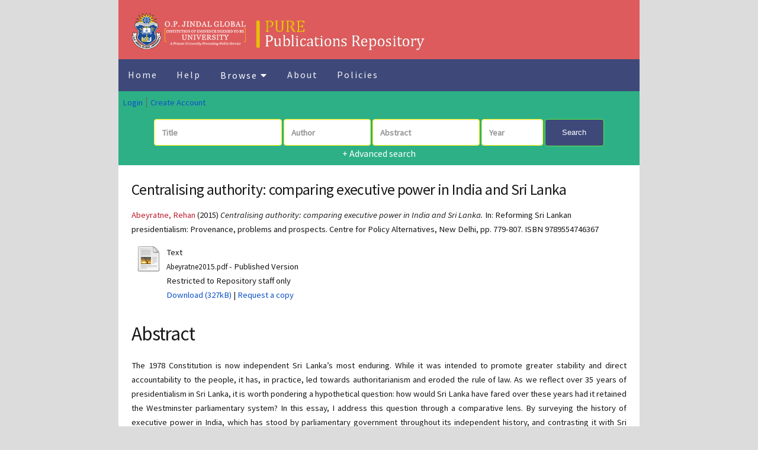

--- FILE ---
content_type: text/html; charset=utf-8
request_url: https://pure.jgu.edu.in/id/eprint/3397/
body_size: 5741
content:
<!DOCTYPE html PUBLIC "-//W3C//DTD XHTML 1.0 Transitional//EN" "http://www.w3.org/TR/xhtml1/DTD/xhtml1-transitional.dtd">
<html xmlns="http://www.w3.org/1999/xhtml">
	<head>
		<title> Centralising authority: comparing executive power in India and Sri Lanka  - Publications Repository (PURE)</title>
		<meta http-equiv="X-UA-Compatible" content="IE=edge" />
		<link rel="icon" href="/apw_newtheme/images/favicon.png" type="image/x-icon" />
		<link rel="shortcut icon" href="/apw_newtheme/images/favicon.png" type="image/x-icon" />
		<meta name="eprints.eprintid" content="3397" />
<meta name="eprints.rev_number" content="8" />
<meta name="eprints.eprint_status" content="archive" />
<meta name="eprints.userid" content="12" />
<meta name="eprints.dir" content="disk0/00/00/33/97" />
<meta name="eprints.datestamp" content="2022-06-13 09:04:49" />
<meta name="eprints.lastmod" content="2022-06-13 09:04:49" />
<meta name="eprints.status_changed" content="2022-06-13 09:04:49" />
<meta name="eprints.type" content="book_section" />
<meta name="eprints.metadata_visibility" content="show" />
<meta name="eprints.creators_name" content="Abeyratne, Rehan" />
<meta name="eprints.creators_id" content="rabeyratne@jgu.edu.in" />
<meta name="eprints.jgucreators_name" content="Abeyratne, Rehan" />
<meta name="eprints.jgucreators_id" content="rabeyratne@jgu.edu.in" />
<meta name="eprints.affiliation" content="O.P. Jindal Global University, Haryana, India" />
<meta name="eprints.title" content="Centralising authority: comparing executive power in India and Sri Lanka" />
<meta name="eprints.ispublished" content="pub" />
<meta name="eprints.subjects" content="SS1.1.12" />
<meta name="eprints.subjects" content="SS1.1.19" />
<meta name="eprints.divisions" content="JGLS" />
<meta name="eprints.indexdbase" content="NOT" />
<meta name="eprints.authorcat" content="Faculty" />
<meta name="eprints.collabcountry" content="No collaboration" />
<meta name="eprints.collabtype" content="no" />
<meta name="eprints.keywords" content="Sri Lanka | Comparative Constitutional Law | Executive Power | India" />
<meta name="eprints.abstract" content="The 1978 Constitution is now independent Sri Lanka’s most enduring. While it was intended to promote greater stability and direct accountability to the people, it has, in practice, led towards authoritarianism and eroded the rule of law. As we reflect over 35 years of presidentialism in Sri Lanka, it is worth pondering a hypothetical question: how would Sri Lanka have fared over these years had it retained the Westminster parliamentary system? In this essay, I address this question through a comparative lens. By surveying the history of executive power in India, which has stood by parliamentary government throughout its independent history, and contrasting it with Sri Lanka, this chapter seeks to draw some preliminary lessons about the nature of executive power in the subcontinent." />
<meta name="eprints.date" content="2015" />
<meta name="eprints.date_type" content="published" />
<meta name="eprints.publisher" content="Centre for Policy Alternatives" />
<meta name="eprints.pucountry" content="India" />
<meta name="eprints.auposition" content="pos1" />
<meta name="eprints.full_text_status" content="restricted" />
<meta name="eprints.place_of_pub" content="New Delhi" />
<meta name="eprints.pagerange" content="779-807" />
<meta name="eprints.pages" content="992" />
<meta name="eprints.isbn" content="9789554746367" />
<meta name="eprints.book_title" content="Reforming Sri Lankan presidentialism: Provenance, problems and prospects" />
<meta name="eprints.editors_name" content="Welikala, Asanga" />
<meta name="eprints.citation" content="   Abeyratne, Rehan  (2015) Centralising authority: comparing executive power in India and Sri Lanka.   In:  Reforming Sri Lankan presidentialism: Provenance, problems and prospects.    Centre for Policy Alternatives, New Delhi, pp. 779-807.  ISBN 9789554746367     " />
<meta name="eprints.document_url" content="https://pure.jgu.edu.in/id/eprint/3397/1/Abeyratne2015.pdf" />
<link rel="schema.DC" href="http://purl.org/DC/elements/1.0/" />
<meta name="DC.relation" content="https://pure.jgu.edu.in/id/eprint/3397/" />
<meta name="DC.title" content="Centralising authority: comparing executive power in India and Sri Lanka" />
<meta name="DC.creator" content="Abeyratne, Rehan" />
<meta name="DC.subject" content="Social Sciences (General)" />
<meta name="DC.subject" content="Law and Legal Studies" />
<meta name="DC.description" content="The 1978 Constitution is now independent Sri Lanka’s most enduring. While it was intended to promote greater stability and direct accountability to the people, it has, in practice, led towards authoritarianism and eroded the rule of law. As we reflect over 35 years of presidentialism in Sri Lanka, it is worth pondering a hypothetical question: how would Sri Lanka have fared over these years had it retained the Westminster parliamentary system? In this essay, I address this question through a comparative lens. By surveying the history of executive power in India, which has stood by parliamentary government throughout its independent history, and contrasting it with Sri Lanka, this chapter seeks to draw some preliminary lessons about the nature of executive power in the subcontinent." />
<meta name="DC.publisher" content="Centre for Policy Alternatives" />
<meta name="DC.contributor" content="Welikala, Asanga" />
<meta name="DC.date" content="2015" />
<meta name="DC.type" content="Book Section" />
<meta name="DC.type" content="NonPeerReviewed" />
<meta name="DC.format" content="text" />
<meta name="DC.language" content="en" />
<meta name="DC.identifier" content="https://pure.jgu.edu.in/id/eprint/3397/1/Abeyratne2015.pdf" />
<meta name="DC.identifier" content="   Abeyratne, Rehan  (2015) Centralising authority: comparing executive power in India and Sri Lanka.   In:  Reforming Sri Lankan presidentialism: Provenance, problems and prospects.    Centre for Policy Alternatives, New Delhi, pp. 779-807.  ISBN 9789554746367     " />
<link rel="alternate" href="https://pure.jgu.edu.in/cgi/export/eprint/3397/SingleLineCSV/purejgu-eprint-3397.csv" type="text/csv; charset=utf-8" title="Single Line CSV Export" />
<link rel="alternate" href="https://pure.jgu.edu.in/cgi/export/eprint/3397/RDFN3/purejgu-eprint-3397.n3" type="text/n3" title="RDF+N3" />
<link rel="alternate" href="https://pure.jgu.edu.in/cgi/export/eprint/3397/BibTeX/purejgu-eprint-3397.bib" type="text/plain; charset=utf-8" title="BibTeX" />
<link rel="alternate" href="https://pure.jgu.edu.in/cgi/export/eprint/3397/RIS/purejgu-eprint-3397.ris" type="text/plain" title="Reference Manager" />
<link rel="alternate" href="https://pure.jgu.edu.in/cgi/export/eprint/3397/Refer/purejgu-eprint-3397.refer" type="text/plain" title="Refer" />
<link rel="alternate" href="https://pure.jgu.edu.in/cgi/export/eprint/3397/DC/purejgu-eprint-3397.txt" type="text/plain; charset=utf-8" title="Dublin Core" />
<link rel="alternate" href="https://pure.jgu.edu.in/cgi/export/eprint/3397/Text/purejgu-eprint-3397.txt" type="text/plain; charset=utf-8" title="ASCII Citation" />
<link rel="alternate" href="https://pure.jgu.edu.in/cgi/export/eprint/3397/EndNote/purejgu-eprint-3397.enw" type="text/plain; charset=utf-8" title="EndNote" />
<link rel="alternate" href="https://pure.jgu.edu.in/cgi/export/eprint/3397/MODS/purejgu-eprint-3397.xml" type="text/xml; charset=utf-8" title="MODS" />
<link rel="alternate" href="https://pure.jgu.edu.in/cgi/export/eprint/3397/DIDL/purejgu-eprint-3397.xml" type="text/xml; charset=utf-8" title="MPEG-21 DIDL" />
<link rel="alternate" href="https://pure.jgu.edu.in/cgi/export/eprint/3397/HTML/purejgu-eprint-3397.html" type="text/html; charset=utf-8" title="HTML Citation" />
<link rel="alternate" href="https://pure.jgu.edu.in/cgi/export/eprint/3397/COinS/purejgu-eprint-3397.txt" type="text/plain; charset=utf-8" title="OpenURL ContextObject in Span" />
<link rel="alternate" href="https://pure.jgu.edu.in/cgi/export/eprint/3397/CSV/purejgu-eprint-3397.csv" type="text/csv; charset=utf-8" title="Multiline CSV" />
<link rel="alternate" href="https://pure.jgu.edu.in/cgi/export/eprint/3397/XML/purejgu-eprint-3397.xml" type="application/vnd.eprints.data+xml; charset=utf-8" title="EP3 XML" />
<link rel="alternate" href="https://pure.jgu.edu.in/cgi/export/eprint/3397/RDFNT/purejgu-eprint-3397.nt" type="text/plain" title="RDF+N-Triples" />
<link rel="alternate" href="https://pure.jgu.edu.in/cgi/export/eprint/3397/Atom/purejgu-eprint-3397.xml" type="application/atom+xml;charset=utf-8" title="Atom" />
<link rel="alternate" href="https://pure.jgu.edu.in/cgi/export/eprint/3397/Simple/purejgu-eprint-3397.txt" type="text/plain; charset=utf-8" title="Simple Metadata" />
<link rel="alternate" href="https://pure.jgu.edu.in/cgi/export/eprint/3397/JSON/purejgu-eprint-3397.js" type="application/json; charset=utf-8" title="JSON" />
<link rel="alternate" href="https://pure.jgu.edu.in/cgi/export/eprint/3397/RDFXML/purejgu-eprint-3397.rdf" type="application/rdf+xml" title="RDF+XML" />
<link rel="alternate" href="https://pure.jgu.edu.in/cgi/export/eprint/3397/METS/purejgu-eprint-3397.xml" type="text/xml; charset=utf-8" title="METS" />
<link rel="alternate" href="https://pure.jgu.edu.in/cgi/export/eprint/3397/ContextObject/purejgu-eprint-3397.xml" type="text/xml; charset=utf-8" title="OpenURL ContextObject" />
<link rel="Top" href="https://pure.jgu.edu.in/" />
    <link rel="Sword" href="https://pure.jgu.edu.in/sword-app/servicedocument" />
    <link rel="SwordDeposit" href="https://pure.jgu.edu.in/id/contents" />
    <link rel="Search" type="text/html" href="https://pure.jgu.edu.in/cgi/search" />
    <link rel="Search" type="application/opensearchdescription+xml" href="https://pure.jgu.edu.in/cgi/opensearchdescription" title="Publications Repository (PURE)" />
    <script type="text/javascript" src="https://www.google.com/jsapi">
//padder
</script><script type="text/javascript">
// <![CDATA[
google.load("visualization", "1", {packages:["corechart", "geochart"]});
// ]]></script><script type="text/javascript">
// <![CDATA[
var eprints_http_root = "https://pure.jgu.edu.in";
var eprints_http_cgiroot = "https://pure.jgu.edu.in/cgi";
var eprints_oai_archive_id = "pure.jgu.edu.in";
var eprints_logged_in = false;
var eprints_logged_in_userid = 0; 
var eprints_logged_in_username = ""; 
var eprints_logged_in_usertype = ""; 
// ]]></script>
    <style type="text/css">.ep_logged_in { display: none }</style>
    <link rel="stylesheet" type="text/css" href="/style/auto-3.4.3.css" />
    <script type="text/javascript" src="/javascript/auto-3.4.3.js">
//padder
</script>
    <!--[if lte IE 6]>
        <link rel="stylesheet" type="text/css" href="/style/ie6.css" />
   <![endif]-->
    <meta name="Generator" content="EPrints 3.4.3" />
    <meta http-equiv="Content-Type" content="text/html; charset=UTF-8" />
    <meta http-equiv="Content-Language" content="en" />
    
		<meta charset="utf-8" />
		<meta name="viewport" content="width=device-width, initial-scale=1,maximum-scale=1, user-scalable=no" />
		<link rel="stylesheet" href="/apw_newtheme/css/base.min.css" />
		<link rel="stylesheet" href="/apw_newtheme/css/site.min.css" />
		<link rel="stylesheet" href="/apw_newtheme/css/main-free.css" />
	</head>
<body class="is-preload">


	<div id="page-wrapper">
		

			<section id="main" class="container">
							<div class="header">
					<a href="https://pure.jgu.edu.in" style="border-bottom:none;" class="logo">
            		<img class="logopure" alt="Publications Repository (PURE)" title="Publications Repository (PURE)" src="/images/newlogo.PNG" />
        		</a>
				</div>
				<div class="topnav" id="myTopnav">
					<a href="https://pure.jgu.edu.in" class="active">Home</a>
					
					<a href="https://pure.jgu.edu.in/help/index.html">Help</a>
					<div class="dropdown">
						<button class="dropbtn">Browse 
							<i class="fa fa-caret-down"></i>
						</button>
						<div class="dropdown-content">
		                    <a href="https://pure.jgu.edu.in/view/year/">Year</a>
		                    <a href="https://pure.jgu.edu.in/view/subjects/">Subject</a>
							<a href="https://pure.jgu.edu.in/view/divisions/">Division</a>
							<a href="https://pure.jgu.edu.in/view/creators/">Author</a>
							<a href="https://pure.jgu.edu.in/view/indexdbase/">Index Database</a>
							<a href="https://pure.jgu.edu.in/view/type/">Document Type</a>
						</div>
					</div> 
					<a href="https://pure.jgu.edu.in/information.html">About</a>
					<a href="https://pure.jgu.edu.in/policies.html">Policies</a>
					<a href="javascript:void(0);" style="font-size:15px;" class="icon" onclick="myFunction()">☰</a>
				</div>
				<div class="box status" id="loginnav">
		            <ul class="ep_tm_key_tools" id="ep_tm_menu_tools" role="toolbar"><li><a href="/cgi/users/home">Login</a></li><li><a href="/cgi/register">Create Account</a></li></ul>           
		        </div>
				<div class="apw-startpage-search-form">
		            <!--<h2>Search on <epc:phrase ref="archive_name" /></h2>-->
		            <form method="get" accept-charset="utf-8" action="/cgi/search/advanced">
		              <input name="dataset" id="dataset" value="archive" type="hidden" />
		              <input name="screen" id="screen" value="Search" type="hidden" />
		              <div class="form-inline">
		                <input name="title" class="form-control form-judul" placeholder="Title" />
				<input name="creators_name" class="form-control form-pengarang" placeholder="Author" />
				<!--	<input name="jgucreators_name" class="form-control form-pengarang" placeholder="JGUCreator"/>
				<input name="editors_name" class="form-control form-pengarang" placeholder="Editors"/>-->
		                <input name="abstract" class="form-control form-abstrak" placeholder="Abstract" />
		                <input name="date" class="form-control form-tahun" placeholder="Year" />
		                <button class="btn btn-primary" id="btn-primary-home">Search</button>

		                <div class="adv-search">
		                    <a href="https://pure.jgu.edu.in/cgi/search/advanced">+ Advanced search</a>
		                </div>

		              </div>
		            </form>

		        </div>
		            

				<div class="box" id="maincontent">
					<h3 class="ep_tm_pagetitle">
					  

Centralising authority: comparing executive power in India and Sri Lanka


					</h3>
					<div class="ep_summary_content"><div class="ep_summary_content_left"></div><div class="ep_summary_content_right"></div><div class="ep_summary_content_top"></div><div class="ep_summary_content_main">

  <p style="margin-bottom: 1em">
    


	  <!--epc:print expr="creators_name"/-->
		  <span class="person"><span class="person_name">Abeyratne, Rehan</span></span>
  

(2015)

<em>Centralising authority: comparing executive power in India and Sri Lanka.</em>


    
      In: 
      Reforming Sri Lankan presidentialism: Provenance, problems and prospects.
    
    
    
    Centre for Policy Alternatives, New Delhi, pp. 779-807.
     ISBN 9789554746367
  


  



  </p>

  

  

    
  
    
      
      <div>
        
          <div class="ep_summary_page_document">
            <span><a class="ep_document_link" href="http://pure.jgu.edu.in/3397/1/Abeyratne2015.pdf"><img class="ep_doc_icon" alt="[thumbnail of Abeyratne2015.pdf]" src="https://pure.jgu.edu.in/style/images/fileicons/text.png" border="0" /></a></span>
            <span>
              

<!-- document citation -->


<span class="ep_document_citation">
<span class="document_format">Text</span>
<br /><span class="document_filename">Abeyratne2015.pdf</span>
 - Published Version

  <br />Restricted to Repository staff only


</span>

<br />
              <a href="https://pure.jgu.edu.in/id/eprint/3397/1/Abeyratne2015.pdf" class="ep_document_link">Download (327kB)</a>
              
              
                | <a href="https://pure.jgu.edu.in/cgi/request_doc?docid=16127">Request a copy</a>
              
  
              <ul>
              
              </ul>
            </span>
          </div>
        
      </div>
      <div class="ep_summary_page_document"></div>
    

  

  <!--epc:if test="official_url">
    <div style="margin-bottom: 1em">
      <epc:phrase ref="eprint_fieldname_official_url"/>: <epc:print expr="official_url" />
    </div>
  </epc:if-->
 <!--epc:if test="indexdbase">
    <h1><epc:phrase ref="eprint_fieldname_indexdbase"/></h1>
    <div style="text-align: justify; margin: 1em auto 0em auto"><epc:print expr="indexdbase" /></div>
  </epc:if-->


  
    <h2>Abstract</h2>
    <div style="text-align: justify; margin: 1em auto 0em auto"><p class="ep_field_para">The 1978 Constitution is now independent Sri Lanka’s most enduring. While it was intended to promote greater stability and direct accountability to the people, it has, in practice, led towards authoritarianism and eroded the rule of law. As we reflect over 35 years of presidentialism in Sri Lanka, it is worth pondering a hypothetical question: how would Sri Lanka have fared over these years had it retained the Westminster parliamentary system? In this essay, I address this question through a comparative lens. By surveying the history of executive power in India, which has stood by parliamentary government throughout its independent history, and contrasting it with Sri Lanka, this chapter seeks to draw some preliminary lessons about the nature of executive power in the subcontinent.</p></div>
  

  <table style="margin-bottom: 1em; margin-top: 1em;" cellpadding="3">
    <tr>
      <th align="right">Item Type:</th>
      <td>
        Book Section
        
        
        
      </td>
    </tr>
    
    
      
    
      
        <tr>
          <th align="right">Keywords:</th>
          <td valign="top">Sri Lanka | Comparative Constitutional Law | Executive Power | India</td>
        </tr>
      
    
      
        <tr>
          <th align="right">Subjects:</th>
          <td valign="top"><a href="https://pure.jgu.edu.in/view/subjects/SSH1.html">Social Sciences and humanities</a> &gt; <a href="https://pure.jgu.edu.in/view/subjects/SS1=2E1.html">Social Sciences</a> &gt; <a href="https://pure.jgu.edu.in/view/subjects/SS1=2E1=2E12.html">Social Sciences (General)</a><br /><a href="https://pure.jgu.edu.in/view/subjects/SSH1.html">Social Sciences and humanities</a> &gt; <a href="https://pure.jgu.edu.in/view/subjects/SS1=2E1.html">Social Sciences</a> &gt; <a href="https://pure.jgu.edu.in/view/subjects/SS1=2E1=2E19.html">Law and Legal Studies</a></td>
        </tr>
      
    
      
        <tr>
          <th align="right">JGU School/Centre:</th>
          <td valign="top"><a href="https://pure.jgu.edu.in/view/divisions/JGLS/">Jindal Global Law School</a></td>
        </tr>
      
    
      
    
      
        <tr>
          <th align="right">Depositing User:</th>
          <td valign="top"><i>Users 12 not found.</i></td>
        </tr>
      
    
      
        <tr>
          <th align="right">Date Deposited:</th>
          <td valign="top">13 Jun 2022 09:04</td>
        </tr>
      
    
      
        <tr>
          <th align="right">Last Modified:</th>
          <td valign="top">13 Jun 2022 09:04</td>
        </tr>
      
    
      
    
      
    
      
    
    <tr>
      <th align="right">URI:</th>
      <td valign="top"><a href="https://pure.jgu.edu.in/id/eprint/3397">https://pure.jgu.edu.in/id/eprint/3397</a></td>
    </tr>
   <!--tr>
	   <epc:if test="indexdbase">

	   <th align="right">This paper is indexed by:</th>
      <td valign="top"><epc:print expr="indexdbase" /></td>
      </epc:if>
</tr-->


</table>

<h3 class="irstats2_summary_page_header">Downloads</h3>
<div class="irstats2_summary_page_container">
<p>Downloads per month over past year</p>
<div id="irstats2_summary_page_downloads" class="irstats2_graph"></div>
<!--<p style="text-align:center"><a href="#" id="irstats2_summary_page:link">View more statistics</a></p>-->
</div>
<script type="text/javascript">
document.observe("dom:loaded",function(){

		var irstats2_summary_page_eprintid = '3397';

		/* $( 'irstats2_summary_page:link' ).setAttribute( 'href', '/cgi/stats/report/eprint/' + irstats2_summary_page_eprintid ); */

		new EPJS_Stats_GoogleGraph ( { 'context': {
			'range':'1y',
			'set_name': 'eprint',
			'set_value': irstats2_summary_page_eprintid,
			'datatype':'downloads' },
			'options': {
			'container_id': 'irstats2_summary_page_downloads', 'date_resolution':'month','graph_type':'column'
			} } );
		});

</script>



  
  

  
    <h2 id="actions">Actions (login required)</h2>
    <dl class="ep_summary_page_actions">
    
      <dt><a href="/cgi/users/home?screen=EPrint%3A%3AView&amp;eprintid=3397"><img src="/style/images/action_view.png" alt="View Item" class="ep_form_action_icon" role="button" /></a></dt>
      <dd>View Item</dd>
    
    </dl>
  

</div><div class="ep_summary_content_bottom"><div class="ep_summary_box " id="ep_summary_box_10082"><div class="ep_summary_box_title"><div class="ep_no_js">PlumX</div><div class="ep_only_js" id="ep_summary_box_10082_colbar"><a class="ep_box_collapse_link" onclick="EPJS_blur(event); EPJS_toggleSlideScroll('ep_summary_box_10082_content',true,'ep_summary_box_10082');EPJS_toggle('ep_summary_box_10082_colbar',true);EPJS_toggle('ep_summary_box_10082_bar',false);return false" href="#"><img alt="-" src="/style/images/minus.png" border="0" /> PlumX</a></div><div class="ep_only_js" id="ep_summary_box_10082_bar" style="display: none"><a class="ep_box_collapse_link" onclick="EPJS_blur(event); EPJS_toggleSlideScroll('ep_summary_box_10082_content',false,'ep_summary_box_10082');EPJS_toggle('ep_summary_box_10082_colbar',true);EPJS_toggle('ep_summary_box_10082_bar',false);return false" href="#"><img alt="+" src="/style/images/plus.png" border="0" /> PlumX</a></div></div><div class="ep_summary_box_body" id="ep_summary_box_10082_content"><div id="ep_summary_box_10082_content_inner"><div id="plumx_summary_page" data-plumx-id-type="isbn" data-plumx-id="9789554746367" data-plumx-type="details" data-plumx-theme="" data-plumx-hide="false"></div><script type="text/javascript">
// <![CDATA[
new EP_Plumx_Badge( 'plumx_summary_page' );
// ]]></script></div></div></div><div class="ep_summary_box " id="ep_summary_box_10083"><div class="ep_summary_box_title"><div class="ep_no_js">Altmetric</div><div class="ep_only_js" id="ep_summary_box_10083_colbar"><a class="ep_box_collapse_link" onclick="EPJS_blur(event); EPJS_toggleSlideScroll('ep_summary_box_10083_content',true,'ep_summary_box_10083');EPJS_toggle('ep_summary_box_10083_colbar',true);EPJS_toggle('ep_summary_box_10083_bar',false);return false" href="#"><img alt="-" src="/style/images/minus.png" border="0" /> Altmetric</a></div><div class="ep_only_js" id="ep_summary_box_10083_bar" style="display: none"><a class="ep_box_collapse_link" onclick="EPJS_blur(event); EPJS_toggleSlideScroll('ep_summary_box_10083_content',false,'ep_summary_box_10083');EPJS_toggle('ep_summary_box_10083_colbar',true);EPJS_toggle('ep_summary_box_10083_bar',false);return false" href="#"><img alt="+" src="/style/images/plus.png" border="0" /> Altmetric</a></div></div><div class="ep_summary_box_body" id="ep_summary_box_10083_content"><div id="ep_summary_box_10083_content_inner"><div class="altmetric-embed" data-isbn="9789554746367" data-condensed="true" data-badge-type="donut" data-badge-details="right"></div><script src="https://embed.altmetric.com/assets/embed.js" type="text/javascript">// <!-- No script --></script></div></div></div></div><div class="ep_summary_content_after"></div></div>
				</div>

				<div class="box" id="footer">
					<div style="color:#666;font-size: 0.9em;">
						 <footer id="footer">
							<p class="copyright">
							Maintained by <a href="http://library.jgu.edu.in/">Global Library</a>,
							O.P. Jindal Global University, Near Jagdishpur Village, Sonipat - 131001, Haryana, India</p>
							<p class="copyright">Feedback : <a href="mailto: publications@jgu.edu.in">publications@jgu.edu.in</a></p>
						 </footer>
    
					</div>
				</div>
			</section>


	</div>

	<!-- Scripts -->
	<script src="/apw_newtheme/js/jquery.min.js">// <!-- No script --></script>
	<script src="/apw_newtheme/js/jquery.dropotron.min.js">// <!-- No script --></script>
	<script src="/apw_newtheme/js/jquery.scrollex.min.js">// <!-- No script --></script>
	<script src="/apw_newtheme/js/browser.min.js">// <!-- No script --></script>
	<script src="/apw_newtheme/js/breakpoints.min.js">// <!-- No script --></script>
	<script src="/apw_newtheme/js/util.js">// <!-- No script --></script>
	<script src="/apw_newtheme/js/main.js">// <!-- No script --></script>
	<script>jQuery.noConflict();</script>
	<script>
function myFunction() {
  var x = document.getElementById("myTopnav");
  if (x.className === "topnav") {
    x.className += " responsive";
  } else {
    x.className = "topnav";
  }
}
</script>

</body>
</html>